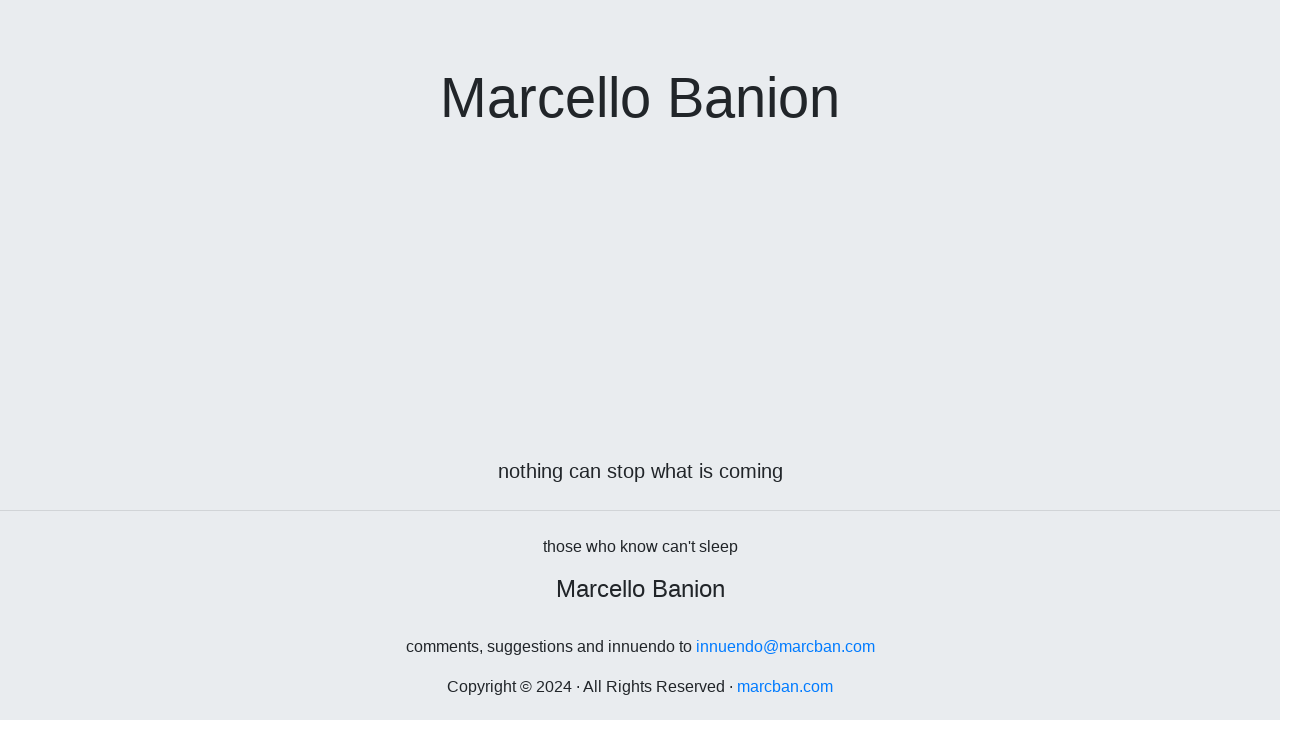

--- FILE ---
content_type: text/html
request_url: https://marcban.com/
body_size: 1765
content:
<!DOCTYPE html>
<html lang="en">
  <head>
    <meta charset="utf-8">
    <meta http-equiv="X-UA-Compatible" content="IE=edge">
    <meta name="viewport" content="width=device-width, initial-scale=1">
    <title>Marcello Banion -- marcban.com</title>
<link rel="icon" type="image/x-icon" href="favicon.ico">
    <!-- Bootstrap -->
    <link href="/css/bootstrap-4.4.1.css" rel="stylesheet">

  </head>
  <body>
    <!--<nav class="navbar navbar-expand-lg navbar-dark bg-dark">
       <a class="navbar-brand" href="#">Navbar</a>
       <button class="navbar-toggler" type="button" data-toggle="collapse" data-target="#navbarSupportedContent" aria-controls="navbarSupportedContent" aria-expanded="false" aria-label="Toggle navigation">
       <span class="navbar-toggler-icon"></span>
       </button>
       <div class="collapse navbar-collapse" id="navbarSupportedContent">
          <ul class="navbar-nav mr-auto">
             <li class="nav-item active">
                <a class="nav-link" href="#">Home <span class="sr-only">(current)</span></a>
             </li>
             <li class="nav-item">
                <a class="nav-link" href="#">Link</a>
             </li>
             <li class="nav-item dropdown">
                <a class="nav-link dropdown-toggle" href="#" id="navbarDropdown" role="button" data-toggle="dropdown" aria-haspopup="true" aria-expanded="false">
                Dropdown
                </a>
                <div class="dropdown-menu" aria-labelledby="navbarDropdown">
                   <a class="dropdown-item" href="#">Action</a>
                   <a class="dropdown-item" href="#">Another action</a>
                   <div class="dropdown-divider"></div>
                   <a class="dropdown-item" href="#">Something else here</a>
                </div>
             </li>
             <li class="nav-item">
                <a class="nav-link disabled" href="#">Disabled</a>
             </li>
          </ul>
          <form class="form-inline my-2 my-lg-0">
             <input class="form-control mr-sm-2" type="search" placeholder="Search" aria-label="Search">
             <button class="btn btn-outline-success my-2 my-sm-0" type="submit">Search</button>
          </form>
       </div>
    </nav>-->

  <div class="jumbotron jumbotron-fluid text-center">
<center>
       <h1 class="display-4 align-content-center col-lg-7">Marcello Banion<img src="/images/wwg1wga.svg" class="img-fluid" alt="Placeholder image"></h1>
</center>
    <p class="lead">nothing can stop what is coming</p>
       <hr class="my-4">
      <p>those who know can't sleep</p>
       <!-- <p class="lead">
          <a class="btn btn-primary btn-lg" href="#" role="button">Learn more</a>
       </p>
  </div>
    <div class="container">
       <div class="row text-center">
          <div class="col-lg-6 offset-lg-3">Click outside the blue container to select this <strong>row</strong>. Columns are always contained within a row. <strong>Rows are indicated by a dashed grey line and rounded corners</strong>. </div>
       </div>
       <br>
       <hr>
       <br>
       <div class="row">
          <div class="col-md-4">
             <div class="card">
                <img class="card-img-top" src="file:///R|/Domains/marcban.com/htdocs/images/card-img.png" alt="Card image cap">
                <div class="card-body">
                   <h4 class="card-title">Card title</h4>
                   <p class="card-text">Some quick example text to build on the card title and make up the bulk of the card's content.</p>
                   <br><br>
                   <a href="#" class="btn btn-primary">Go somewhere</a>
                </div>
             </div>
          </div>
          <div class="col-md-4">
             <div class="card">
                <div class="card-body">
                   <h5 class="card-title">Card title</h5>
                   <h6 class="card-subtitle mb-2 text-muted">Card subtitle</h6>
                   <p class="card-text">Some quick example text to build on the card title and make up the bulk of the card's content.</p>
                   <a href="#" class="card-link">Card link</a>
                   <a href="#" class="card-link">Another link</a>
                </div>
             </div>
             <br>
             <br/>
             <div class="card">
                <div class="card-header">
                   Featured
                </div>
                <ul class="list-group list-group-flush">
                   <li class="list-group-item">Cras justo odio</li>
                   <li class="list-group-item">Dapibus ac facilisis in</li>
                   <li class="list-group-item">Vestibulum at eros</li>
                </ul>
             </div>
          </div>
          <div class="col-md-4">
             <div class="card">
                <img class="card-img-top" src="file:///R|/Domains/marcban.com/htdocs/images/card-img.png" alt="Card image cap">
                <div class="card-body">
                   <h5 class="card-title">Card title</h5>
                   <p class="card-text">Some text to build on the card's content.</p>
                </div>
                <ul class="list-group list-group-flush">
                   <li class="list-group-item">Cras justo odio</li>
                   <li class="list-group-item">Dapibus ac facilisis in</li>
                </ul>
                <div class="card-body">
                   <a href="#" class="card-link">Card link</a>
                   <a href="#" class="card-link">Another link</a>
                </div>
             </div>
          </div>
       </div>
       <br/>
       <br/>
       <div class="row">
          <div class=" col-md-4"> Click here to select this<strong> column.</strong> Always place your content within a column. Columns are indicated by a dashed blue line. </div>
          <div class="col-md-4 "> You can <strong>resize a column</strong> using the handle on the right. Drag it to increase or reduce the number of columns.</div>
          <div class="col-md-4 "> You can <strong>offset a column</strong> using the handle on the left. Drag it to increase or reduce the offset. </div>
       </div>
       <br/>
       <br/>
       <div class="row">
          <div class="col-md-6 text-center">
             <div class="card">
                <div class="card-body">
                   <h3>Adding <strong>Buttons</strong></h3>
                   <p>Quickly add buttons to your page by using the button component in the insert panel. </p>
                   <button type="button" class="btn btn-info btn-md">Info Button</button>
                   <button type="button" class="btn btn-success btn-md">Success Button</button>
                </div>
             </div>
          </div>
          <div class="text-center col-md-6">
             <div class="card">
                <div class="card-body">
                   <h3>Adding <strong>Badges</strong></h3>
                   <p>Using the insert panel, add badge to your page by using the badge component.</p>
                   <span class="badge badge-info">Info Badge</span> <span class="badge badge-danger">Danger Badge</span>
                </div>
             </div>
          </div>
       </div>
       <br>
       <hr>-->
       <div class="row">
          <div class="text-center col-lg-6 offset-lg-3">
             <h4>Marcello Banion</h4><br>
            <p>comments, suggestions and innuendo to <a href="mailto:innuendo@marcban.com">innuendo@marcban.com</a></p>
             <p>Copyright &copy; 2024 &middot; All Rights Reserved &middot; <a href="#" >marcban.com</a></p>
         </div>
      </div>
    </div>
    <!-- jQuery (necessary for Bootstrap's JavaScript plugins) --> 
    <script src="/js/jquery-3.4.1.min.js"></script>

    <!-- Include all compiled plugins (below), or include individual files as needed --> 
    <script src="/js/popper.min.js"></script>
    <script src="/js/bootstrap-4.4.1.js"></script>
  </body>
</html>


--- FILE ---
content_type: image/svg+xml
request_url: https://marcban.com/images/wwg1wga.svg
body_size: 329673
content:
<svg xmlns="http://www.w3.org/2000/svg" xmlns:xlink="http://www.w3.org/1999/xlink" width="960" height="425" viewBox="0 0 960 425">
  <image id="Layer_0" data-name="Layer 0" width="960" height="425" xlink:href="[data-uri]"/>
</svg>
